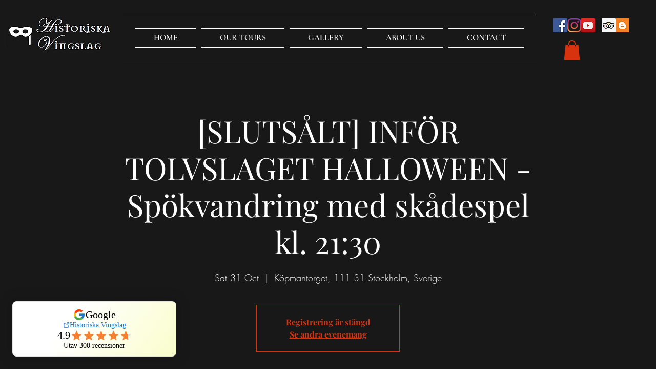

--- FILE ---
content_type: image/svg+xml
request_url: https://dev-reviews-mkp.nyc3.cdn.digitaloceanspaces.com/dev-mkp-google-reviews/google-reviews/Icons/actions/icon-actions-star-rate-on_75.svg
body_size: 170
content:
<svg width="30" height="30" viewBox="0 0 30 30" fill="none" xmlns="http://www.w3.org/2000/svg">
<path d="M21 11.4561V25.4071L15.5 22.0875L7.775 26.75L9.825 17.9625L3 12.05L11.9875 11.2875L15.5 3L19.0125 11.2875L21 11.4561Z" fill="#F7802F"/>
</svg>
